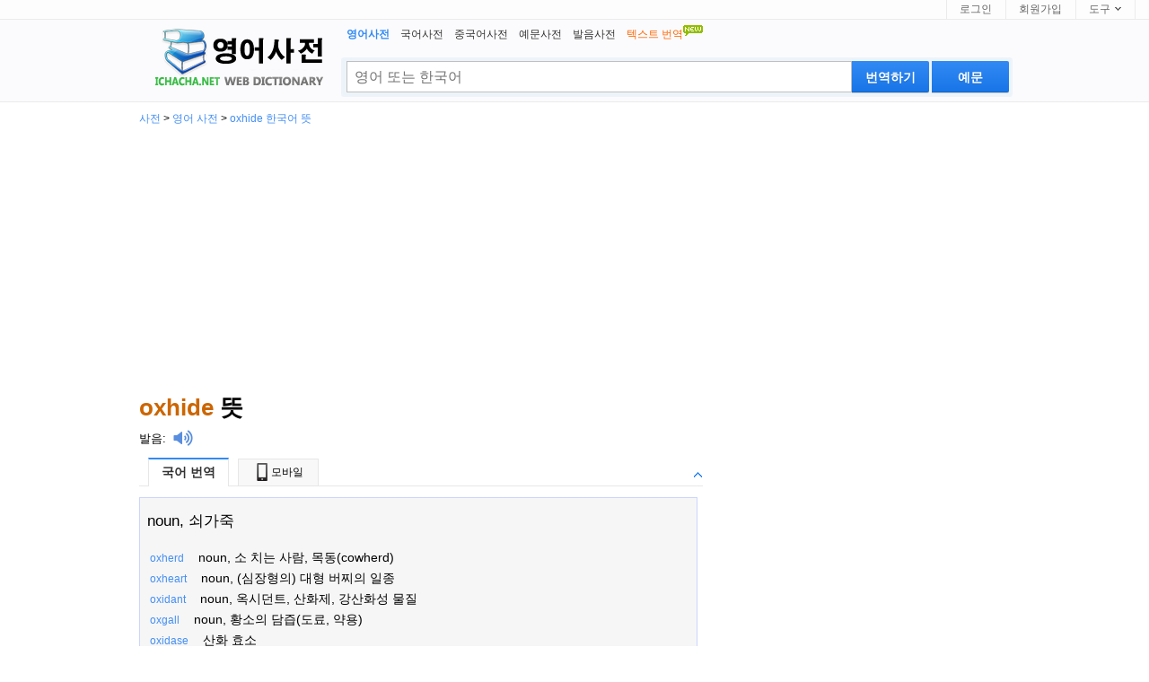

--- FILE ---
content_type: text/html; charset=utf-8
request_url: https://ko.ichacha.net/english/oxhide.html
body_size: 6840
content:





<!DOCTYPE html>
<html lang="ko">

<head id="Head1"><meta http-equiv="Content-Type" content="text/html; charset=utf-8" /><meta http-equiv="Content-Language" content="ko" /><meta name="applicable-device" content="pc" /><link rel="icon" href="/favicon.ico" type="/image/x-icon" /><link rel="shortcut icon" href="/favicon.ico" type="/image/x-icon" /><link rel="stylesheet" rev="stylesheet" href="/App_Themes/css5.css" type="text/css" /><meta name="viewport" content="width=device-width, initial-scale=1.0, maximum-scale=5.0, minimum-scale=1.0" />



<script type="text/javascript">
    var lang = "en";
</script>






<script data-ad-client="ca-pub-3629292215446789" async src="https://pagead2.googlesyndication.com/pagead/js/adsbygoogle.js"></script>

<script type="application/ld+json">
{
  "@context": "http://schema.org",
  "@type": "WebSite",
  "name": "iChaCha사전",
  "url": "https://ko.ichacha.net"
}
</script>
<script type="application/ld+json">
{
 "@context": "http://schema.org",
 "@type": "BreadcrumbList",
 "itemListElement":
 [
  {
   "@type": "ListItem",
   "position": 1,
   "item":
   {
    "@id": "https://ko.ichacha.net/english/",
    "name": "영어 사전"
    }
  }
 ]
}
</script>

<style type="text/css">
.laba {
    position: relative;
    top: 4px;
    display: inline-block;
    width: 22px;
    padding-left: 8px;
    height: 18px;
    background: url(/images/laba.png) no-repeat 8px 0;
    background-size: 22px 18px;
    -webkit-background-size: 22px 18px;
    -webkit-touch-callout: none;
}

.labawb {
    position: relative;
    top: 4px;
    display: inline-block;
    width: 16px;
    margin-left: 6px;
    height: 16px;
    background: url(/images/laba.svg) no-repeat 1px 0;
    background-size: 16px 16px;
    -webkit-background-size: 16px 16px;
    -webkit-touch-callout: none
}
.borderTblue {
    margin: 0 auto;
}
.tabTitleBar h4 {
    padding: 10px 12px;
    font-size: 18px;
    border-bottom: #e7e7e7 1px solid;
    margin-bottom:8px;
    font-weight:bold;
}
h3.feed_new_tit {
    font-size: 18px;
    color: #4f4f4f;
    height: 28px;
    margin-bottom: 7px;
    border-bottom: 1px solid #ddd;
}

h3.feed_new_tit .txt {
    display: block;
    float: left;
    font-size: 18px;
    color: #2c3033;
}
.newList-in {
    padding: 0 0px 10px 0;
    overflow:auto;
}
.newsList li {
    width: 100%;
    height: 24px;
    overflow: hidden;
    font-size: 14px;
    padding: 3px 0;
    overflow: hidden;
    text-overflow: ellipsis;
    white-space: nowrap;
}
.newList-in li a{
    font-size:13px;
    color:black;
}
.newList-in li a:hover{
    color:#2398f2;
}
.newList-in a{
    font-size:13px;
    color:black;
}
.newList-in a:hover{
    color:#2398f2;
}
.newsList li em {
    margin: 3px 10px 0px 0px;
    width: 20px;
    height: 20px;
    text-align: center;
    color: #d52b2b;
    line-height: 15px;
    overflow: hidden;
    font-size: 16px;
    float: left;
    _margin-top: 0px;
}
.trnsBxTx {
    box-shadow: 0 3px 5px -3px #888 inset;
    font-size: 15px;
    height: 200px;
    margin: 3px auto;
    overflow: auto;
    resize: none;
    padding: 5px;
    width: 328px;
}
#trnsBxBT {
    border-collapse: collapse;
    font-size: 12px;
    margin: 0 auto;
    padding-bottom: 8px;
    width: 328px;
    margin-top: 8px;
    height: 30px;
    border-bottom: 1px solid #ddd;
}
#trnsBxBTC {
    font-size: 14px;
    float: left;
}
#trnsBxBTC input {
    position: relative;
    top: 2px;
    vertical-align: baseline;
}
#trnsBxBTR {
    float: right;
}
.search3 {
    display: inline-block;
    width: 88px;
    height: 28px;
    border-width: 0;
    font-size: 14px;
    color: #fff;
    background-color: #328AF4;
    border-radius: 3px;
    text-align: center;
}
.downloadLinks {
    padding: 8px 0;
}
.downloadLinks ul li .downloadIcon {
    display: inline-block;
    width: 20px;
    height: 20px;
    overflow: hidden;
    vertical-align: middle;
}
.downloadLinks ul li a {
    font-size: 13px;
    color: #1e1e1e;
}
.downloadLinks ul li .downloadIcon .appStoreIcon {
    left: -5px;
}
.downloadLinks ul li {
    display: inline-block;
    margin-right: 9px;
}
.downloadLinks ul li:after {
    content: "";
    display: inline-block;
    width: 1px;
    height: 12px;
    background-color: rgba(0,0,0,.3);
    margin: 0 0 4px 15px;
    vertical-align: bottom;
}
.downloadLinks ul li:last-child:after{display:none}
.onlyPc {
    display: block!important;
}
</style>





<script type="text/javascript">
  window._taboola = window._taboola || [];
  _taboola.push({photo:'auto'});
  !function (e, f, u, i) {
    if (!document.getElementById(i)){
      e.async = 1;
      e.src = u;
      e.id = i;
      f.parentNode.insertBefore(e, f);
    }
  }(document.createElement('script'),
  document.getElementsByTagName('script')[0],
  '//cdn.taboola.com/libtrc/ichachanet/loader.js',
  'tb_loader_script');
  if(window.performance && typeof window.performance.mark == 'function')
    {window.performance.mark('tbl_ic');}
</script>

<meta name="description" content="oxhide 한국어 뜻: noun, 쇠가죽.... 자세한 한국어 번역 및 예문 보려면 클릭하십시오" /><meta name="keywords" content="oxhide 뜻 oxhide 한국어 뜻 oxhide 한국어 번역, oxhide 발음" /><meta name="mobile-agent" content="format=html5;url=https://ko.ichacha.net/men/oxhide.html" /><link rel="alternate" media="only screen and (max-width: 640px)" href="https://ko.ichacha.net/men/oxhide.html" /><link rel="alternate" hreflang="zh" /><link rel="alternate" hreflang="en" /><link rel="alternate" hreflang="zh-Hant" /><link rel="alternate" hreflang="ko" /><title>
	oxhide 뜻 - oxhide 한국어 뜻
</title></head>



<body>


<div id="topbar">
    <div class="topl">
        
                
                
                
    </div>
    <div class="topr">
        <a href="#" id="btnLogin">로그인</a> <a href="#" id="btnReg">회원가입</a>
          <div class="tool">
            <a href="#"><b>도구</b><i></i></a>
          <ul class="tlist">
                <li><a href="#" onclick="this.style.behavior='url(#default#homepage)';this.setHomePage('https://ko.ichacha.net/english/');"><i class="scb"></i>iChaCha 시작페이지로</a></li>
                <li><a href="javascript:bookmarksite('ko.ichacha.net -- 영어 한국어 사전', 'https://ko.ichacha.net/english/')"><i class="scb"></i>북마크에 추가</a></li>
                

            </ul>
        </div>
    </div>
</div>

    <!--headerstar-->
    <div id="header">
    
        <div class="headerC">

            <div class="search_main">
                <div class="nav_list">
                    <ul>
                        <li><strong>영어사전</strong></li>
                        <li><a href="/korean/">국어사전</a></li>
                        <li><a href="/chinese/">중국어사전</a></li>
                        
                        <li><a href="/sentence/">예문사전</a></li>
                        <li><a href="/fayin/">발음사전</a></li>
                        <li><a href="/translate.aspx"><span style="color:#FF6600;">텍스트 번역<img src="/images/new.gif" border="0" style="padding-bottom:10px;width:22px;height:12px" alt="new"/></span></a></li>
                    </ul>
                </div>
                <div class="search_box">
                    <input name="txtSearch" type="text" id="txtSearch" maxlength="64" class="input_style3 fl" style="color:#a0a0a0" placeholder="영어 또는 한국어" />
                    <input onmouseout="this.className='search2'" onmouseover="this.className='search2 search_hover2'"
                        type="submit" class="search2" id="submitBtnZJ" onclick="do_search('zj')" value ="예문">    
                    <input onmouseout="this.className='search2'" onmouseover="this.className='search2 search_hover2'"
                        type="submit" class="search2" id="submitBtn" onclick="do_search('en')" value ="번역하기">
                </div>
            </div>
            <div class="logo_ek">
                <a style="position: relative" title="영어 사전" href="/english/">
                    
                </a>
            </div>
        </div>
    </div>
    <!--headerend-->


<div style="margin:0 auto;width:970px">
    
<div id="breadcrumb"><a href="/">사전</a> &gt; <a href="/english/">영어 사전</a> &gt; <a href="/english/oxhide.html" title="oxhide 뜻">oxhide 한국어 뜻</a></div>

    <div style="width:970px;height:280px;margin:5px 0 5px 0;text-align:center">
<script async src="//pagead2.googlesyndication.com/pagead/js/adsbygoogle.js"></script>
<!-- 桌面自适应 -->
<ins class="adsbygoogle"
     style="display:block"
     data-ad-client="ca-pub-3629292215446789"
     data-ad-slot="1977611807"
     data-ad-format="auto"></ins>
<script>
    (adsbygoogle = window.adsbygoogle || []).push({});
</script>
    </div>
<div style="width:970px">
<div class="content" itemprop="articleBody">
        <div style="padding:10px 0 10px 0;vertical-align:middle">
            <h1 style="font-size:26px"><span style="color:#C60">oxhide </span> 뜻</h1></div>
        <span style="font-size:16px"><div style="padding:0 0 0px 0;vertical-align:middle;font-size:13px"><a href="/fayin/oxhide.html" title="oxhide 발음" style="color:black">발음</a>:<i class="laba" onClick="playMp3('sound')" /></i><audio preload="none" id='sound' src="/audio.aspx?q=oxhide&l=en"></audio></div></span>
                    <div id="tabbox" class="tab"><h2><span class="current" id="trans1" onClick="tabyd(this, 'trans')">국어 번역</span><span id="trans4"><a href="/men/oxhide.html" style="color:black;text-decoration:none"><img src="/images/phone.jpg" style="width:20px;height:20px;padding:0 0 2px 0" alt="mobile phone">모바일</a></span><div id="transToggleTab" class="toggle toggleOpen" rel="#transToggle" onclick="toggleTab('transToggleTab','transToggle')"></div></h2><div id="transToggle" style="font-size:13px;color:black"><div id="trans_dt1" class="trans-container tab-content" style="width:620px;display:block;font-size:16px;background-color:#F6F6F6;border:1px solid #ccd5ff;padding:5px 0 0 0"><ul class="tran_list"><li>noun, 쇠가죽</li></ul><ul class="compo_list"><li><a href="oxherd.html"><span class="style5" style="font-size:12px;">oxherd</span></a>&nbsp;&nbsp;&nbsp;&nbsp;noun, 소 치는 사람, 목동(cowherd)</li><li><a href="oxheart.html"><span class="style5" style="font-size:12px;">oxheart</span></a>&nbsp;&nbsp;&nbsp;&nbsp;noun, (심장형의) 대형 버찌의 일종</li><li><a href="oxidant.html"><span class="style5" style="font-size:12px;">oxidant</span></a>&nbsp;&nbsp;&nbsp;&nbsp;noun, 옥시던트, 산화제, 강산화성 물질</li><li><a href="oxgall.html"><span class="style5" style="font-size:12px;">oxgall</span></a>&nbsp;&nbsp;&nbsp;&nbsp;noun, 황소의 담즙(도료, 약용)</li><li><a href="oxidase.html"><span class="style5" style="font-size:12px;">oxidase</span></a>&nbsp;&nbsp;&nbsp;&nbsp;산화 효소</li><li><a href="oxford–astrazeneca covid-19 vaccine.html"><span class="style5" style="font-size:12px;">oxford–astrazeneca covid-19 vaccine</span></a>&nbsp;&nbsp;&nbsp;&nbsp;옥스퍼드-아스트라제네카 코로나19 백신</li><li><a href="oxidation.html"><span class="style5" style="font-size:12px;">oxidation</span></a>&nbsp;&nbsp;&nbsp;&nbsp;noun, 산화</li><li><a href="oxfordshire in fiction.html"><span class="style5" style="font-size:12px;">oxfordshire in fiction</span></a>&nbsp;&nbsp;&nbsp;&nbsp;옥스퍼드셔주를 배경으로 한 작품</li><li><a href="oxidation of primary alcohols to carboxylic acids.html"><span class="style5" style="font-size:12px;">oxidation of primary alcohols to carboxylic acids</span></a>&nbsp;&nbsp;&nbsp;&nbsp;일차 알코올의 카복실산으로의 산화</li></ul></div></div></div>
                     
                     
                     
                     
                     
                    <div id="tabboxNeibor" class="tab" style="margin-top:20px;"><h2><span class="current" id="neibor1" onClick="tabyd(this, 'neibor')">기타 단어</span><div id="neiborToggle" class="toggle toggleOpen" rel="#nbToggle" onclick="toggleTab('neiborToggle','nbToggle')"></div></h2><div id="nbToggle"><div id="neibor_dt1" class="trans-container tab-content" style="display:block;font-size:13px;width:598px"><div class="sug_list"><ul><li><a href="oxfordshire in fiction.html">oxfordshire in fiction 뜻</a></li><li><a href="oxford–astrazeneca covid-19 vaccine.html">oxford–astrazeneca covid-19 vaccine 뜻</a></li><li><a href="oxgall.html">oxgall 뜻</a></li></ul><ul><li><a href="oxheart.html">oxheart 뜻</a></li><li><a href="oxherd.html">oxherd 뜻</a></li><li><a href="oxidant.html">oxidant 뜻</a></li></ul><ul><li><a href="oxidase.html">oxidase 뜻</a></li><li><a href="oxidation.html">oxidation 뜻</a></li><li><a href="oxidation of primary alcohols to carboxylic acids.html">oxidation of primary alcohols to carboxylic acids 뜻</a></li></ul></div></div></div></div> 
                    <div id="taboola-below-gallery-thumbnails"></div>
                    <script type="text/javascript">
                      window._taboola = window._taboola || [];
                      _taboola.push({
                        mode: 'thumbnails-a',
                        container: 'taboola-below-gallery-thumbnails',
                        placement: 'Below Gallery Thumbnails',
                        target_type: 'mix'
                      });
                    </script>
                     
<div id="footer" class="footer" style="margin:0 auto;font-size: 12px;text-align:center;padding:5px 0 0 0">
    <div><a href="/english/" style="color:Gray">영어 사전</a>&nbsp;&nbsp;&nbsp;<a href="/chinese/" style="color:Gray">중국어 사전</a>&nbsp;&nbsp;&nbsp;<a href="/korean/" style="color:Gray">국어 사전</a>&nbsp;&nbsp;&nbsp;<a href="/sentence/" style="color:Gray">예문 사전</a></div>
            
            <div style="text-align:center"><span style="font-size: 8pt">저작권 &copy; <a href="http://www.wordtech.com.cn" target="_blank">WordTech유한 회사</a> <a href="https://ko.ichacha.net">ko.ichacha.net</a> 판권 소유</span></div>
</div>
</div>
<div class="rightad">
	<div id="movingBlock">
    <div style="width:336px;height:280px">
<script async src="//pagead2.googlesyndication.com/pagead/js/adsbygoogle.js"></script>
<!-- 桌面336x280_1 -->
<ins class="adsbygoogle"
     style="display:inline-block;width:336px;height:280px"
     data-ad-client="ca-pub-3629292215446789"
     data-ad-slot="6633134222"></ins>
<script>
    (adsbygoogle = window.adsbygoogle || []).push({});
</script>
    </div>
    <div style="width:336px;height:280px;padding-top:5px">
<script async src="//pagead2.googlesyndication.com/pagead/js/adsbygoogle.js"></script>
<!-- 桌面336x280 -->
<ins class="adsbygoogle"
     style="display:inline-block;width:336px;height:280px"
     data-ad-client="ca-pub-3629292215446789"
     data-ad-slot="9720699400"></ins>
<script>
    (adsbygoogle = window.adsbygoogle || []).push({});
</script>
    </div>
	 
    </div>
    
    <div id="fixedPlaceHolder">
        <div style="text-align: center;margin-top: 20px;margin-bottom:8px">
            <form method="post" action="/translate.aspx" name="translate" id="translate">
                <div id="trnsBxWRP">
                    <div>
                        <h3 class="feed_new_tit" style="border:0"><span class="line"></span><span class="txt"><a href="/translate.aspx" style="color:#2c3033;">텍스트 번역</a></span></h3>
                    </div>
                    <div id="trnsBxB">
                        <textarea name="ta_text" cols="38" rows="10" id="originalTextArea" class="trnsBxTx"></textarea>
                    </div>
                    <div id="trnsBxBT">
                        <div id="trnsBxBTC">
                            <input type="radio" name="lp" value="ek" checked="" style="margin:0 3px 0 0">영어→한국어
                            <input type="radio" name="lp" value="ke" style="margin:0 3px 0 10px;">한국어→영어
                        </div>
                        <div id="trnsBxBTR">
                            <input onmouseout="this.className='search3'" onmouseover="this.className='search3 search_hover2'" type="submit" class="search3" onclick="dosubmit()" value="번역하기">
                        </div>
                    </div>
                    <div class="downloadLinks onlyPc">
                        <ul style="text-align:left;padding-left:3px;">
                            <li><a href="https://apps.apple.com/tw/app/id1526082181" target="_blank" rel="noopener noreferrer">
                                <span class="downloadIcon">
                                    <div class="appStoreIcon gatsby-image-wrapper">
                                        <img src="/images/apple-fill.svg" alt="IOS" style="width:20px;height:20px">
                                    </div>
                                </span>
                                <span>App Store</span>
                                </a>
                            </li>
                            <li><a href="https://play.google.com/store/apps/details?id=net.ichacha.tw.eng" target="_blank" rel="noopener noreferrer">
                                <span class="downloadIcon">
                                    <div class="appStoreIcon gatsby-image-wrapper">
                                        <img src="/images/android-fill.svg" alt="Android" style="width:20px;height:20px">
                                    </div>
                                </span>
                                <span>Android</span>
                                </a>
                            </li>                 
                            <li><a href="http://www.wordtech.com.cn" target="_blank" rel="noopener noreferrer">
                                <span>&copy WordTech</span>
                                </a>
                            </li>
                        </ul>

                    </div>
                </div>
            </form>
        </div>    
    <div style="width:336px;height:280px;padding-top:5px">
<script async src="//pagead2.googlesyndication.com/pagead/js/adsbygoogle.js"></script>
<!-- 桌面336x280第二个 -->
<ins class="adsbygoogle"
     style="display:inline-block;width:336px;height:280px"
     data-ad-client="ca-pub-3629292215446789"
     data-ad-slot="9616563405"></ins>
<script>
    (adsbygoogle = window.adsbygoogle || []).push({});
</script>
    </div>
	</div>

</div>
</div>
</div>




<div id="jquery_yuyin"></div>


<script language="javascript" type="text/javascript">
    document.getElementById("txtSearch").focus();
    document.getElementById("txtSearch").select();
   
    function bookmarksite(title, url){
        if (document.all)
            window.external.AddFavorite(url, title);
        else if (window.sidebar)
            window.sidebar.addPanel(title, url, "");
    }    

  function inputKey(q){
	  if(q=='') return;
	  try{		
		  if($('ichachaInputWord'))$('ichachaInputWord').value=q;
	  }catch(e){
	  }
  }
 
 function do_search(lang)
 {
     var kw = document.getElementById("txtSearch").value;
     if (kw == "" || kw == "Type the word/phrase for translation..." || kw == "Type the word/phrase for definition..." || kw == "Type the word/phrase...")
    {
        alert("请输入查询词");
        document.getElementById("txtSearch").focus();
        return false;
    }

    var dir = "/";
    if (lang == null || lang == "") {
        dir = "/";
    }
    else if (lang == "zh") {
        dir = "/chinese/";
    }
    else if (lang == "en") {
        dir = "/english/";
    }
    else if (lang == "hy") {
        dir = "/hy/";
    }
    else if (lang == "zj") {
        dir = "/sentence/";
    }
    var src = dir + kw + ".html";
    window.location = src;
 }


 document.onkeydown = function(event) {
     event = event ? event : (window.event ? window.event : null);
     //event.srcElement.type  事件发生对象的类别
     var botton = document.getElementById('submitBtn');
     if (event.keyCode == 13 && null != botton) {
         //do_search();
         //alert("haha");
         botton.click();
     }
 }
 

    toggleTab = function(headid,cntid) {
        if ($(headid).className == "toggle toggleOpen") {
            $(headid).className = "toggle toggleClose";
            $(cntid).style.display = 'none';
        }
        else if ($(headid).className == "toggle toggleClose") {
            $(headid).className = "toggle toggleOpen";
            $(cntid).style.display = 'block';
        }
        return false;
    }

    toggle = function(headid, cntid) {
        if ($(headid).className == "tab_icon_open") {
            $(headid).className = "tab_icon_close";
            $(cntid).style.display = 'none';
        }
        else if ($(headid).className == "tab_icon_close") {
            $(headid).className = "tab_icon_open";
            $(cntid).style.display = 'block';
        }
        return false;
    }

    function eleHide(element) {
        var ele = document.getElementById(element);
        ele.style.display = 'none';
        return element;
    }

    function eleShow(element) {
        var ele = document.getElementById(element);
        ele.style.display = 'block';
        return element;
    }
        
    tab = function(obj, n) {
        var o = document.getElementById('tabbox').getElementsByTagName('h2');
        for (var i = 1; i < 10; i++) {
            if (document.getElementById('b' + i) != undefined) {
                if (document.getElementById('b' + i) == obj) {
                    document.getElementById('b' + i).className = 'r';
                    eleShow('dt' + i);
                }
                else {
                    document.getElementById('b' + i).className = 'w';
                    eleHide('dt' + i);
                }
            }
        }
    }

    tabyd = function(obj, name) {
        for (var i = 1; i < 10; i++) {
            if (document.getElementById(name + i) != undefined) {
                if (document.getElementById(name + i) == obj) {
                    document.getElementById(name + i).className = 'current';
                    eleShow(name + '_dt' + i);
                }
                else {
                    document.getElementById(name + i).className = '';
                    eleHide(name + '_dt' + i);
                }
            }
        }
    }

    function goBaike(url,lang) {
        //alert(url);
        url = "http://" + lang + ".wikipedia.org/wiki/" + url;
        window.location.href = url;
    }

function playMp3(id) {
    var sound = document.getElementById(id);
    sound.play();
};

</script>

<script type="text/javascript" src="/App_Themes/jquery.1.9.0.min.js" charset="utf-8"></script>
<script type="text/javascript">
    function fixAd()
    {
        var movingBlock = document.getElementById('movingBlock');
        var ad = document.getElementById('fixedPlaceHolder');
        var fixedTop = movingBlock.offsetParent.offsetTop + movingBlock.offsetHeight;
        if ($(window).scrollTop() > fixedTop) {
            ad.style.position = 'fixed';
            //ad.style.left = document.getElementById('article_container').getBoundingClientRect().left + 660 + 'px';
            ad.style.top = '5px';
            ad.style.width = '336px';
        }
        else {
            ad.removeAttribute('style');
        }
    }

    function dosubmit() {
        var tran = document.getElementById('translate');
        tran.submit();
    };

    $(document).ready(function () {
        fixAd();
    });
    $(window).scroll(function () {
        fixAd();
    });
</script>
<script defer src="https://static.cloudflareinsights.com/beacon.min.js/vcd15cbe7772f49c399c6a5babf22c1241717689176015" integrity="sha512-ZpsOmlRQV6y907TI0dKBHq9Md29nnaEIPlkf84rnaERnq6zvWvPUqr2ft8M1aS28oN72PdrCzSjY4U6VaAw1EQ==" data-cf-beacon='{"version":"2024.11.0","token":"fbce895b1c174a82b86751875c07591d","r":1,"server_timing":{"name":{"cfCacheStatus":true,"cfEdge":true,"cfExtPri":true,"cfL4":true,"cfOrigin":true,"cfSpeedBrain":true},"location_startswith":null}}' crossorigin="anonymous"></script>
</body>

<script type="text/javascript">
    window._taboola = window._taboola || [];
    _taboola.push({ flush: true });
</script>

<!-- Default Statcounter code for Korean
https://ko.ichacha.net -->
<script type="text/javascript">
var sc_project=12677577; 
var sc_invisible=1; 
var sc_security="270966fc"; 
</script>
<script type="text/javascript"
src="https://www.statcounter.com/counter/counter.js"
async></script>
<!-- End of Statcounter Code -->

<script>
    (function (i, s, o, g, r, a, m) {
        i['GoogleAnalyticsObject'] = r; i[r] = i[r] || function () {
            (i[r].q = i[r].q || []).push(arguments)
        }, i[r].l = 1 * new Date(); a = s.createElement(o),
        m = s.getElementsByTagName(o)[0]; a.async = 1; a.src = g; m.parentNode.insertBefore(a, m)
    })(window, document, 'script', 'https://www.google-analytics.com/analytics.js', 'ga');

    ga('create', 'UA-5203544-2', 'auto');
    ga('send', 'pageview');
</script>








</html>



--- FILE ---
content_type: text/html; charset=utf-8
request_url: https://www.google.com/recaptcha/api2/aframe
body_size: 267
content:
<!DOCTYPE HTML><html><head><meta http-equiv="content-type" content="text/html; charset=UTF-8"></head><body><script nonce="DdF5RkoBZrqf88p7dup62w">/** Anti-fraud and anti-abuse applications only. See google.com/recaptcha */ try{var clients={'sodar':'https://pagead2.googlesyndication.com/pagead/sodar?'};window.addEventListener("message",function(a){try{if(a.source===window.parent){var b=JSON.parse(a.data);var c=clients[b['id']];if(c){var d=document.createElement('img');d.src=c+b['params']+'&rc='+(localStorage.getItem("rc::a")?sessionStorage.getItem("rc::b"):"");window.document.body.appendChild(d);sessionStorage.setItem("rc::e",parseInt(sessionStorage.getItem("rc::e")||0)+1);localStorage.setItem("rc::h",'1769506517851');}}}catch(b){}});window.parent.postMessage("_grecaptcha_ready", "*");}catch(b){}</script></body></html>